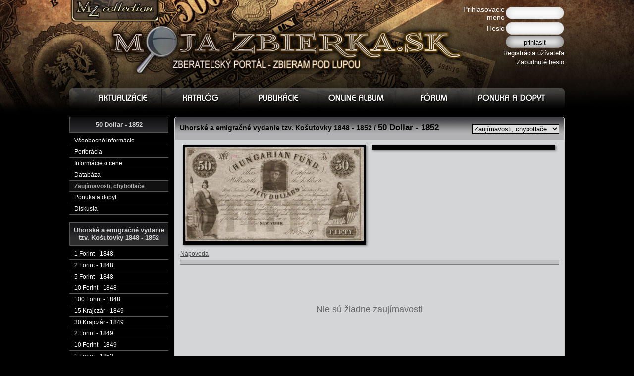

--- FILE ---
content_type: application/javascript
request_url: http://www.mojazbierka.sk/js/jquery.raty.min.js
body_size: 2366
content:
/**
 * jQuery Raty - A Star Rating Plugin - http://wbotelhos.com/raty
 * 
 * @author  Washington Botelho
 * @twitter wbotelhos
 * @version 1.4.0
 * 
 * Licensed under The MIT License
 * http://opensource.org/licenses/mit-license.php
 * 
 */

(function(f){f.fn.raty=function(r){if(this.length==0){a("Selector invalid or missing!");return;}else{if(this.length>1){return this.each(function(){f.fn.raty.apply(f(this),[r]);});}}var o=f.extend({},f.fn.raty.defaults,r),v=f(this),m=this.attr("id"),n=0,w=o.starOn,s="",u=o.target,l=(o.width)?o.width:(o.number*o.size+o.number*4);if(m===undefined){m="raty-"+v.index();v.attr("id",m);}if(o.number>20){o.number=20;}else{if(o.number<0){o.number=0;}}if(o.path.substring(o.path.length-1,o.path.length)!="/"){o.path+="/";}v.data("options",o);if(!isNaN(parseInt(o.start))&&o.start>0){n=(o.start>o.number)?o.number:o.start;}for(var t=1;t<=o.number;t++){w=(n>=t)?o.starOn:o.starOff;s=(t<=o.hintList.length&&o.hintList[t-1]!==null)?o.hintList[t-1]:t;v.append('<img id="'+m+"-"+t+'" src="'+o.path+w+'" alt="'+t+'" title="'+s+'" class="'+m+'"/>').append((t<o.number)?"&nbsp;":"");}if(o.iconRange&&n>0){b(m,n,o);}var q=f("<input/>",{id:m+"-score",type:"hidden",name:o.scoreName}).appendTo(v);if(n>0){q.val(n);}if(o.half){c(v,f("input#"+m+"-score").val(),o);}if(!o.readOnly){if(u!==null){u=f(u);if(u.length==0){a("Target selector invalid or missing!");}}if(o.cancel){var p=f("img."+m),x='<img src="'+o.path+o.cancelOff+'" alt="x" title="'+o.cancelHint+'" class="button-cancel"/>';if(o.cancelPlace=="left"){v.prepend(x+"&nbsp;");}else{v.append("&nbsp;").append(x);}f("#"+m+" img.button-cancel").mouseenter(function(){f(this).attr("src",o.path+o.cancelOn);p.attr("src",o.path+o.starOff);d(u,"",o);}).mouseleave(function(){f(this).attr("src",o.path+o.cancelOff);v.mouseout();}).click(function(y){f("input#"+m+"-score").removeAttr("value");if(o.click){o.click.apply(v,[null,y]);}});v.css("width",l+o.size+4);}else{v.css("width",l);}v.css("cursor","pointer");h(v,o,u);}else{v.css("cursor","default");j(v,n,o);}return v;};function h(n,m,o){var q=n.attr("id"),p=f("input#"+q+"-score"),l=n.children("img."+q);n.mouseleave(function(){e(n,p.val(),m);g(o,p,m);});l.bind(((m.half)?"mousemove":"mouseover"),function(s){b(q,this.alt,m);if(m.half){var r=parseFloat(((s.pageX-f(this).offset().left)/m.size).toFixed(1));r=(r>=0&&r<0.5)?0.5:1;n.data("score",parseFloat(this.alt)+r-1);c(n,n.data("score"),m);}else{b(q,this.alt,m);}d(o,this.alt,m);}).click(function(r){p.val(m.half?n.data("score"):this.alt);if(m.click){m.click.apply(n,[p.val(),r]);}});}function g(n,o,l){if(n!==null){var m="";if(l.targetKeep){m=o.val();if(l.targetType=="hint"){if(o.val()==""&&l.cancel){m=l.cancelHint;}else{m=l.hintList[Math.ceil(o.val())-1];}}}if(i(n)){n.val(m);}else{n.html(m);}}}function k(p,m,l){var n=undefined;if(m==undefined){a("Specify an ID or class to be the target of the action.");return;}if(m){if(m.indexOf(".")>=0){var o;return f(m).each(function(){o="#"+f(this).attr("id");if(l=="start"){f.fn.raty.start(p,o);}else{if(l=="click"){f.fn.raty.click(p,o);}else{if(l=="readOnly"){f.fn.raty.readOnly(p,o);}}}});}n=f(m);if(!n.length){a('"'+m+'" is a invalid identifier for the public funtion $.fn.raty.'+l+"().");return;}}return n;}function a(l){if(window.console&&window.console.log){window.console.log(l);}}function b(l,n,m){var o=f("img."+l).length,t=0,r=0,s,p;for(var q=1;q<=o;q++){s=f("img#"+l+"-"+q);if(q<=n){if(m.iconRange&&m.iconRange.length>t){p=m.iconRange[t][0];r=m.iconRange[t][1];if(q<=r){s.attr("src",m.path+p);}if(q==r){t++;}}else{s.attr("src",m.path+m.starOn);}}else{s.attr("src",m.path+m.starOff);}}}function j(m,n,l){if(n!=0){n=parseInt(n);hint=(n>0&&l.number<=l.hintList.length&&l.hintList[n-1]!==null)?l.hintList[n-1]:n;}else{hint=l.noRatedMsg;}m.attr("title",hint).children("img").attr("title",hint);}function i(l){return l.is("input")||l.is("select")||l.is("textarea");}function e(m,n,l){var o=m.attr("id");if(isNaN(parseInt(n))){m.children("img."+o).attr("src",l.path+l.starOff);f("input#"+o+"-score").removeAttr("value");return;}if(n<0){n=0;}else{if(n>l.number){n=l.number;}}b(o,n,l);if(n>0){f("input#"+o+"-score").val(n);if(l.half){c(m,n,l);}}if(l.readOnly||m.css("cursor")=="default"){j(m,n,l);}}function d(o,n,l){if(o!==null){var m=n;if(l.targetType=="hint"){if(n==0&&l.cancel){m=l.cancelHint;}else{m=l.hintList[n-1];}}if(i(o)){o.val(m);}else{o.html(m);}}}function c(n,p,m){var q=n.attr("id"),l=Math.ceil(p),o=(l-p).toFixed(1);if(o>0.25&&o<=0.75){l=l-0.5;f("img#"+q+"-"+Math.ceil(l)).attr("src",m.path+m.starHalf);}else{if(o>0.75){l--;}else{f("img#"+q+"-"+l).attr("src",m.path+m.starOn);}}}f.fn.raty.cancel=function(l,n){var m=(n===undefined)?false:true;if(m){f.fn.raty.click("",l,"cancel");}else{f.fn.raty.start("",l,"cancel");}return f.fn.raty;};f.fn.raty.click=function(o,m){var n=k(o,m,"click"),l=f(m).data("options");e(n,o,l);if(l.click){l.click.apply(n,[o]);}else{a('You must add the "click: function(score, evt) { }" callback.');}return f.fn.raty;};f.fn.raty.readOnly=function(o,m){var n=k(o,m,"readOnly"),l=f(m).data("options"),p=n.children("img.button-cancel");if(p[0]){(o)?p.hide():p.show();}if(o){f("img."+n.attr("id")).unbind();n.css("cursor","default").unbind();}else{h(n,l);n.css("cursor","pointer");}return f.fn.raty;};f.fn.raty.start=function(o,m){var n=k(o,m,"start"),l=f(m).data("options");e(n,o,l);return f.fn.raty;};f.fn.raty.defaults={cancel:false,cancelHint:"cancel this rating!",cancelOff:"cancel-off.png",cancelOn:"cancel-on.png",cancelPlace:"left",click:null,half:false,hintList:["bežná publikácia","bežná publikácia","bežná publikácia","zaujimavá publikácia","veľmi zaujimavá publikácia"],noRatedMsg:"Nehodnotené",number:5,path:"img/",iconRange:[],readOnly:false,scoreName:"score",size:16,starHalf:"star-half.png",starOff:"star-off.png",starOn:"star-on.png",start:0,target:null,targetKeep:false,targetType:"hint",width:null};})(jQuery);